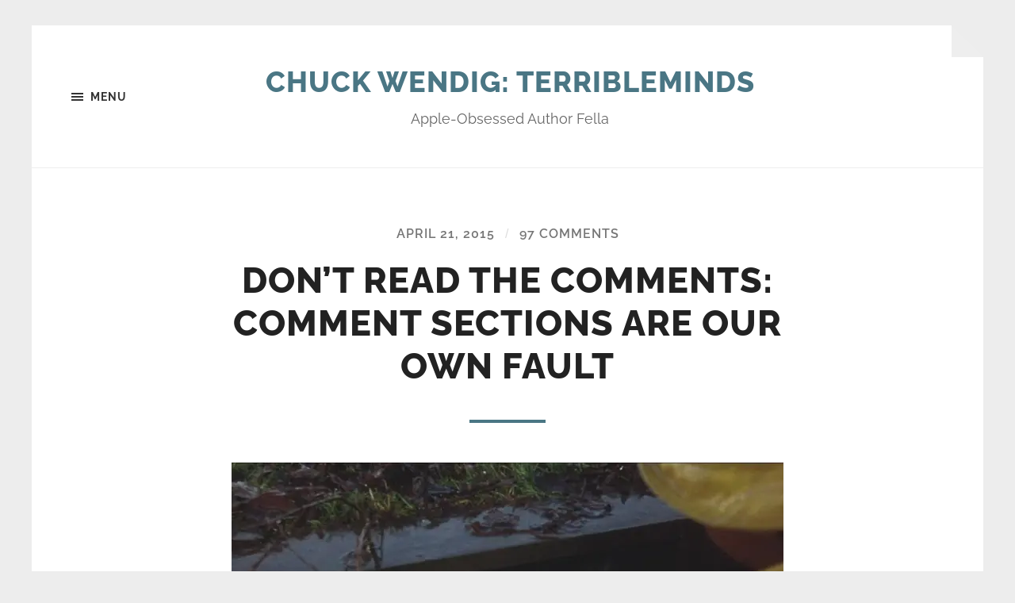

--- FILE ---
content_type: text/html; charset=UTF-8
request_url: http://terribleminds.com/ramble/2015/04/21/dont-read-the-comments-comment-sections-are-our-own-fault/
body_size: 21208
content:
<!DOCTYPE html>

<html class="no-js" lang="en-US">

	<head profile="http://gmpg.org/xfn/11">
		
		<meta http-equiv="Content-type" content="text/html;charset=UTF-8">
		<meta name="viewport" content="width=device-width, initial-scale=1.0" />
																				 
		<title>Don&#8217;t Read The Comments: Comment Sections Are Our Own Fault &#8211; Chuck Wendig: Terribleminds</title>
<meta name='robots' content='max-image-preview:large' />
	<style>img:is([sizes="auto" i], [sizes^="auto," i]) { contain-intrinsic-size: 3000px 1500px }</style>
	<script>document.documentElement.className = document.documentElement.className.replace("no-js","js");</script>
<link rel='dns-prefetch' href='//secure.gravatar.com' />
<link rel='dns-prefetch' href='//stats.wp.com' />
<link rel='dns-prefetch' href='//v0.wordpress.com' />
<link rel='dns-prefetch' href='//jetpack.wordpress.com' />
<link rel='dns-prefetch' href='//s0.wp.com' />
<link rel='dns-prefetch' href='//public-api.wordpress.com' />
<link rel='dns-prefetch' href='//0.gravatar.com' />
<link rel='dns-prefetch' href='//1.gravatar.com' />
<link rel='dns-prefetch' href='//2.gravatar.com' />
<link rel='dns-prefetch' href='//widgets.wp.com' />
<link rel='preconnect' href='//i0.wp.com' />
<link rel="alternate" type="application/rss+xml" title="Chuck Wendig: Terribleminds &raquo; Feed" href="https://terribleminds.com/ramble/feed/" />
<link rel="alternate" type="application/rss+xml" title="Chuck Wendig: Terribleminds &raquo; Comments Feed" href="https://terribleminds.com/ramble/comments/feed/" />
<link rel="alternate" type="application/rss+xml" title="Chuck Wendig: Terribleminds &raquo; Don&#8217;t Read The Comments: Comment Sections Are Our Own Fault Comments Feed" href="https://terribleminds.com/ramble/2015/04/21/dont-read-the-comments-comment-sections-are-our-own-fault/feed/" />
<script type="text/javascript">
/* <![CDATA[ */
window._wpemojiSettings = {"baseUrl":"https:\/\/s.w.org\/images\/core\/emoji\/16.0.1\/72x72\/","ext":".png","svgUrl":"https:\/\/s.w.org\/images\/core\/emoji\/16.0.1\/svg\/","svgExt":".svg","source":{"concatemoji":"http:\/\/terribleminds.com\/ramble\/wp-includes\/js\/wp-emoji-release.min.js?ver=6.8.3"}};
/*! This file is auto-generated */
!function(s,n){var o,i,e;function c(e){try{var t={supportTests:e,timestamp:(new Date).valueOf()};sessionStorage.setItem(o,JSON.stringify(t))}catch(e){}}function p(e,t,n){e.clearRect(0,0,e.canvas.width,e.canvas.height),e.fillText(t,0,0);var t=new Uint32Array(e.getImageData(0,0,e.canvas.width,e.canvas.height).data),a=(e.clearRect(0,0,e.canvas.width,e.canvas.height),e.fillText(n,0,0),new Uint32Array(e.getImageData(0,0,e.canvas.width,e.canvas.height).data));return t.every(function(e,t){return e===a[t]})}function u(e,t){e.clearRect(0,0,e.canvas.width,e.canvas.height),e.fillText(t,0,0);for(var n=e.getImageData(16,16,1,1),a=0;a<n.data.length;a++)if(0!==n.data[a])return!1;return!0}function f(e,t,n,a){switch(t){case"flag":return n(e,"\ud83c\udff3\ufe0f\u200d\u26a7\ufe0f","\ud83c\udff3\ufe0f\u200b\u26a7\ufe0f")?!1:!n(e,"\ud83c\udde8\ud83c\uddf6","\ud83c\udde8\u200b\ud83c\uddf6")&&!n(e,"\ud83c\udff4\udb40\udc67\udb40\udc62\udb40\udc65\udb40\udc6e\udb40\udc67\udb40\udc7f","\ud83c\udff4\u200b\udb40\udc67\u200b\udb40\udc62\u200b\udb40\udc65\u200b\udb40\udc6e\u200b\udb40\udc67\u200b\udb40\udc7f");case"emoji":return!a(e,"\ud83e\udedf")}return!1}function g(e,t,n,a){var r="undefined"!=typeof WorkerGlobalScope&&self instanceof WorkerGlobalScope?new OffscreenCanvas(300,150):s.createElement("canvas"),o=r.getContext("2d",{willReadFrequently:!0}),i=(o.textBaseline="top",o.font="600 32px Arial",{});return e.forEach(function(e){i[e]=t(o,e,n,a)}),i}function t(e){var t=s.createElement("script");t.src=e,t.defer=!0,s.head.appendChild(t)}"undefined"!=typeof Promise&&(o="wpEmojiSettingsSupports",i=["flag","emoji"],n.supports={everything:!0,everythingExceptFlag:!0},e=new Promise(function(e){s.addEventListener("DOMContentLoaded",e,{once:!0})}),new Promise(function(t){var n=function(){try{var e=JSON.parse(sessionStorage.getItem(o));if("object"==typeof e&&"number"==typeof e.timestamp&&(new Date).valueOf()<e.timestamp+604800&&"object"==typeof e.supportTests)return e.supportTests}catch(e){}return null}();if(!n){if("undefined"!=typeof Worker&&"undefined"!=typeof OffscreenCanvas&&"undefined"!=typeof URL&&URL.createObjectURL&&"undefined"!=typeof Blob)try{var e="postMessage("+g.toString()+"("+[JSON.stringify(i),f.toString(),p.toString(),u.toString()].join(",")+"));",a=new Blob([e],{type:"text/javascript"}),r=new Worker(URL.createObjectURL(a),{name:"wpTestEmojiSupports"});return void(r.onmessage=function(e){c(n=e.data),r.terminate(),t(n)})}catch(e){}c(n=g(i,f,p,u))}t(n)}).then(function(e){for(var t in e)n.supports[t]=e[t],n.supports.everything=n.supports.everything&&n.supports[t],"flag"!==t&&(n.supports.everythingExceptFlag=n.supports.everythingExceptFlag&&n.supports[t]);n.supports.everythingExceptFlag=n.supports.everythingExceptFlag&&!n.supports.flag,n.DOMReady=!1,n.readyCallback=function(){n.DOMReady=!0}}).then(function(){return e}).then(function(){var e;n.supports.everything||(n.readyCallback(),(e=n.source||{}).concatemoji?t(e.concatemoji):e.wpemoji&&e.twemoji&&(t(e.twemoji),t(e.wpemoji)))}))}((window,document),window._wpemojiSettings);
/* ]]> */
</script>
<style id='wp-emoji-styles-inline-css' type='text/css'>

	img.wp-smiley, img.emoji {
		display: inline !important;
		border: none !important;
		box-shadow: none !important;
		height: 1em !important;
		width: 1em !important;
		margin: 0 0.07em !important;
		vertical-align: -0.1em !important;
		background: none !important;
		padding: 0 !important;
	}
</style>
<link rel='stylesheet' id='wp-block-library-css' href='http://terribleminds.com/ramble/wp-includes/css/dist/block-library/style.min.css?ver=6.8.3' type='text/css' media='all' />
<style id='classic-theme-styles-inline-css' type='text/css'>
/*! This file is auto-generated */
.wp-block-button__link{color:#fff;background-color:#32373c;border-radius:9999px;box-shadow:none;text-decoration:none;padding:calc(.667em + 2px) calc(1.333em + 2px);font-size:1.125em}.wp-block-file__button{background:#32373c;color:#fff;text-decoration:none}
</style>
<link rel='stylesheet' id='mediaelement-css' href='http://terribleminds.com/ramble/wp-includes/js/mediaelement/mediaelementplayer-legacy.min.css?ver=4.2.17' type='text/css' media='all' />
<link rel='stylesheet' id='wp-mediaelement-css' href='http://terribleminds.com/ramble/wp-includes/js/mediaelement/wp-mediaelement.min.css?ver=6.8.3' type='text/css' media='all' />
<style id='jetpack-sharing-buttons-style-inline-css' type='text/css'>
.jetpack-sharing-buttons__services-list{display:flex;flex-direction:row;flex-wrap:wrap;gap:0;list-style-type:none;margin:5px;padding:0}.jetpack-sharing-buttons__services-list.has-small-icon-size{font-size:12px}.jetpack-sharing-buttons__services-list.has-normal-icon-size{font-size:16px}.jetpack-sharing-buttons__services-list.has-large-icon-size{font-size:24px}.jetpack-sharing-buttons__services-list.has-huge-icon-size{font-size:36px}@media print{.jetpack-sharing-buttons__services-list{display:none!important}}.editor-styles-wrapper .wp-block-jetpack-sharing-buttons{gap:0;padding-inline-start:0}ul.jetpack-sharing-buttons__services-list.has-background{padding:1.25em 2.375em}
</style>
<style id='global-styles-inline-css' type='text/css'>
:root{--wp--preset--aspect-ratio--square: 1;--wp--preset--aspect-ratio--4-3: 4/3;--wp--preset--aspect-ratio--3-4: 3/4;--wp--preset--aspect-ratio--3-2: 3/2;--wp--preset--aspect-ratio--2-3: 2/3;--wp--preset--aspect-ratio--16-9: 16/9;--wp--preset--aspect-ratio--9-16: 9/16;--wp--preset--color--black: #333;--wp--preset--color--cyan-bluish-gray: #abb8c3;--wp--preset--color--white: #fff;--wp--preset--color--pale-pink: #f78da7;--wp--preset--color--vivid-red: #cf2e2e;--wp--preset--color--luminous-vivid-orange: #ff6900;--wp--preset--color--luminous-vivid-amber: #fcb900;--wp--preset--color--light-green-cyan: #7bdcb5;--wp--preset--color--vivid-green-cyan: #00d084;--wp--preset--color--pale-cyan-blue: #8ed1fc;--wp--preset--color--vivid-cyan-blue: #0693e3;--wp--preset--color--vivid-purple: #9b51e0;--wp--preset--color--accent: #4a7684;--wp--preset--color--dark-gray: #555;--wp--preset--color--medium-gray: #777;--wp--preset--color--light-gray: #767676;--wp--preset--gradient--vivid-cyan-blue-to-vivid-purple: linear-gradient(135deg,rgba(6,147,227,1) 0%,rgb(155,81,224) 100%);--wp--preset--gradient--light-green-cyan-to-vivid-green-cyan: linear-gradient(135deg,rgb(122,220,180) 0%,rgb(0,208,130) 100%);--wp--preset--gradient--luminous-vivid-amber-to-luminous-vivid-orange: linear-gradient(135deg,rgba(252,185,0,1) 0%,rgba(255,105,0,1) 100%);--wp--preset--gradient--luminous-vivid-orange-to-vivid-red: linear-gradient(135deg,rgba(255,105,0,1) 0%,rgb(207,46,46) 100%);--wp--preset--gradient--very-light-gray-to-cyan-bluish-gray: linear-gradient(135deg,rgb(238,238,238) 0%,rgb(169,184,195) 100%);--wp--preset--gradient--cool-to-warm-spectrum: linear-gradient(135deg,rgb(74,234,220) 0%,rgb(151,120,209) 20%,rgb(207,42,186) 40%,rgb(238,44,130) 60%,rgb(251,105,98) 80%,rgb(254,248,76) 100%);--wp--preset--gradient--blush-light-purple: linear-gradient(135deg,rgb(255,206,236) 0%,rgb(152,150,240) 100%);--wp--preset--gradient--blush-bordeaux: linear-gradient(135deg,rgb(254,205,165) 0%,rgb(254,45,45) 50%,rgb(107,0,62) 100%);--wp--preset--gradient--luminous-dusk: linear-gradient(135deg,rgb(255,203,112) 0%,rgb(199,81,192) 50%,rgb(65,88,208) 100%);--wp--preset--gradient--pale-ocean: linear-gradient(135deg,rgb(255,245,203) 0%,rgb(182,227,212) 50%,rgb(51,167,181) 100%);--wp--preset--gradient--electric-grass: linear-gradient(135deg,rgb(202,248,128) 0%,rgb(113,206,126) 100%);--wp--preset--gradient--midnight: linear-gradient(135deg,rgb(2,3,129) 0%,rgb(40,116,252) 100%);--wp--preset--font-size--small: 18px;--wp--preset--font-size--medium: 20px;--wp--preset--font-size--large: 26px;--wp--preset--font-size--x-large: 42px;--wp--preset--font-size--normal: 21px;--wp--preset--font-size--larger: 32px;--wp--preset--spacing--20: 0.44rem;--wp--preset--spacing--30: 0.67rem;--wp--preset--spacing--40: 1rem;--wp--preset--spacing--50: 1.5rem;--wp--preset--spacing--60: 2.25rem;--wp--preset--spacing--70: 3.38rem;--wp--preset--spacing--80: 5.06rem;--wp--preset--shadow--natural: 6px 6px 9px rgba(0, 0, 0, 0.2);--wp--preset--shadow--deep: 12px 12px 50px rgba(0, 0, 0, 0.4);--wp--preset--shadow--sharp: 6px 6px 0px rgba(0, 0, 0, 0.2);--wp--preset--shadow--outlined: 6px 6px 0px -3px rgba(255, 255, 255, 1), 6px 6px rgba(0, 0, 0, 1);--wp--preset--shadow--crisp: 6px 6px 0px rgba(0, 0, 0, 1);}:where(.is-layout-flex){gap: 0.5em;}:where(.is-layout-grid){gap: 0.5em;}body .is-layout-flex{display: flex;}.is-layout-flex{flex-wrap: wrap;align-items: center;}.is-layout-flex > :is(*, div){margin: 0;}body .is-layout-grid{display: grid;}.is-layout-grid > :is(*, div){margin: 0;}:where(.wp-block-columns.is-layout-flex){gap: 2em;}:where(.wp-block-columns.is-layout-grid){gap: 2em;}:where(.wp-block-post-template.is-layout-flex){gap: 1.25em;}:where(.wp-block-post-template.is-layout-grid){gap: 1.25em;}.has-black-color{color: var(--wp--preset--color--black) !important;}.has-cyan-bluish-gray-color{color: var(--wp--preset--color--cyan-bluish-gray) !important;}.has-white-color{color: var(--wp--preset--color--white) !important;}.has-pale-pink-color{color: var(--wp--preset--color--pale-pink) !important;}.has-vivid-red-color{color: var(--wp--preset--color--vivid-red) !important;}.has-luminous-vivid-orange-color{color: var(--wp--preset--color--luminous-vivid-orange) !important;}.has-luminous-vivid-amber-color{color: var(--wp--preset--color--luminous-vivid-amber) !important;}.has-light-green-cyan-color{color: var(--wp--preset--color--light-green-cyan) !important;}.has-vivid-green-cyan-color{color: var(--wp--preset--color--vivid-green-cyan) !important;}.has-pale-cyan-blue-color{color: var(--wp--preset--color--pale-cyan-blue) !important;}.has-vivid-cyan-blue-color{color: var(--wp--preset--color--vivid-cyan-blue) !important;}.has-vivid-purple-color{color: var(--wp--preset--color--vivid-purple) !important;}.has-black-background-color{background-color: var(--wp--preset--color--black) !important;}.has-cyan-bluish-gray-background-color{background-color: var(--wp--preset--color--cyan-bluish-gray) !important;}.has-white-background-color{background-color: var(--wp--preset--color--white) !important;}.has-pale-pink-background-color{background-color: var(--wp--preset--color--pale-pink) !important;}.has-vivid-red-background-color{background-color: var(--wp--preset--color--vivid-red) !important;}.has-luminous-vivid-orange-background-color{background-color: var(--wp--preset--color--luminous-vivid-orange) !important;}.has-luminous-vivid-amber-background-color{background-color: var(--wp--preset--color--luminous-vivid-amber) !important;}.has-light-green-cyan-background-color{background-color: var(--wp--preset--color--light-green-cyan) !important;}.has-vivid-green-cyan-background-color{background-color: var(--wp--preset--color--vivid-green-cyan) !important;}.has-pale-cyan-blue-background-color{background-color: var(--wp--preset--color--pale-cyan-blue) !important;}.has-vivid-cyan-blue-background-color{background-color: var(--wp--preset--color--vivid-cyan-blue) !important;}.has-vivid-purple-background-color{background-color: var(--wp--preset--color--vivid-purple) !important;}.has-black-border-color{border-color: var(--wp--preset--color--black) !important;}.has-cyan-bluish-gray-border-color{border-color: var(--wp--preset--color--cyan-bluish-gray) !important;}.has-white-border-color{border-color: var(--wp--preset--color--white) !important;}.has-pale-pink-border-color{border-color: var(--wp--preset--color--pale-pink) !important;}.has-vivid-red-border-color{border-color: var(--wp--preset--color--vivid-red) !important;}.has-luminous-vivid-orange-border-color{border-color: var(--wp--preset--color--luminous-vivid-orange) !important;}.has-luminous-vivid-amber-border-color{border-color: var(--wp--preset--color--luminous-vivid-amber) !important;}.has-light-green-cyan-border-color{border-color: var(--wp--preset--color--light-green-cyan) !important;}.has-vivid-green-cyan-border-color{border-color: var(--wp--preset--color--vivid-green-cyan) !important;}.has-pale-cyan-blue-border-color{border-color: var(--wp--preset--color--pale-cyan-blue) !important;}.has-vivid-cyan-blue-border-color{border-color: var(--wp--preset--color--vivid-cyan-blue) !important;}.has-vivid-purple-border-color{border-color: var(--wp--preset--color--vivid-purple) !important;}.has-vivid-cyan-blue-to-vivid-purple-gradient-background{background: var(--wp--preset--gradient--vivid-cyan-blue-to-vivid-purple) !important;}.has-light-green-cyan-to-vivid-green-cyan-gradient-background{background: var(--wp--preset--gradient--light-green-cyan-to-vivid-green-cyan) !important;}.has-luminous-vivid-amber-to-luminous-vivid-orange-gradient-background{background: var(--wp--preset--gradient--luminous-vivid-amber-to-luminous-vivid-orange) !important;}.has-luminous-vivid-orange-to-vivid-red-gradient-background{background: var(--wp--preset--gradient--luminous-vivid-orange-to-vivid-red) !important;}.has-very-light-gray-to-cyan-bluish-gray-gradient-background{background: var(--wp--preset--gradient--very-light-gray-to-cyan-bluish-gray) !important;}.has-cool-to-warm-spectrum-gradient-background{background: var(--wp--preset--gradient--cool-to-warm-spectrum) !important;}.has-blush-light-purple-gradient-background{background: var(--wp--preset--gradient--blush-light-purple) !important;}.has-blush-bordeaux-gradient-background{background: var(--wp--preset--gradient--blush-bordeaux) !important;}.has-luminous-dusk-gradient-background{background: var(--wp--preset--gradient--luminous-dusk) !important;}.has-pale-ocean-gradient-background{background: var(--wp--preset--gradient--pale-ocean) !important;}.has-electric-grass-gradient-background{background: var(--wp--preset--gradient--electric-grass) !important;}.has-midnight-gradient-background{background: var(--wp--preset--gradient--midnight) !important;}.has-small-font-size{font-size: var(--wp--preset--font-size--small) !important;}.has-medium-font-size{font-size: var(--wp--preset--font-size--medium) !important;}.has-large-font-size{font-size: var(--wp--preset--font-size--large) !important;}.has-x-large-font-size{font-size: var(--wp--preset--font-size--x-large) !important;}
:where(.wp-block-post-template.is-layout-flex){gap: 1.25em;}:where(.wp-block-post-template.is-layout-grid){gap: 1.25em;}
:where(.wp-block-columns.is-layout-flex){gap: 2em;}:where(.wp-block-columns.is-layout-grid){gap: 2em;}
:root :where(.wp-block-pullquote){font-size: 1.5em;line-height: 1.6;}
</style>
<link rel='stylesheet' id='jetpack_likes-css' href='http://terribleminds.com/ramble/wp-content/plugins/jetpack/modules/likes/style.css?ver=15.3.1' type='text/css' media='all' />
<link rel='stylesheet' id='sharedaddy-css' href='http://terribleminds.com/ramble/wp-content/plugins/jetpack/modules/sharedaddy/sharing.css?ver=15.3.1' type='text/css' media='all' />
<link rel='stylesheet' id='social-logos-css' href='http://terribleminds.com/ramble/wp-content/plugins/jetpack/_inc/social-logos/social-logos.min.css?ver=15.3.1' type='text/css' media='all' />
<link rel='stylesheet' id='hoffman_googleFonts-css' href='http://terribleminds.com/ramble/wp-content/themes/hoffman/assets/css/fonts.css?ver=6.8.3' type='text/css' media='all' />
<link rel='stylesheet' id='hoffman_genericons-css' href='http://terribleminds.com/ramble/wp-content/themes/hoffman/assets/css/genericons.min.css?ver=6.8.3' type='text/css' media='all' />
<link rel='stylesheet' id='hoffman_style-css' href='http://terribleminds.com/ramble/wp-content/themes/hoffman/style.css?ver=2.1.2' type='text/css' media='all' />
<style id='hoffman_style-inline-css' type='text/css'>
.wrapper:after { border-top-color:#ededed; }.wrapper:after { border-right-color:#ededed; }a { color:#4a7684; }:root .has-accent-color { color:#4a7684; }:root .has-accent-background-color { background-color:#4a7684; }.nav-toggle.active { color:#4a7684; }.main-menu > li > ul:before { border-bottom-color:#4a7684; }.main-menu ul li { background-color:#4a7684; }.main-menu ul > .page_item_has_children:hover::after, .main-menu ul > .menu-item-has-children:hover::after { border-left-color:#4a7684; } { border-left-color:#4a7684; }.menu-social a:hover { background-color:#4a7684; }.flex-direction-nav a:hover { background-color:#4a7684; }.post-title a:hover { color:#4a7684; }.post-header:after { background-color:#4a7684; }a.more-link:hover { background-color:#4a7684; }button:hover, .button:hover, .faux-button:hover, :root .wp-block-button__link:hover, :root .wp-block-file__button:hover, input[type="button"]:hover, input[type="reset"]:hover, input[type="submit"]:hover { background-color:#4a7684; }.archive-nav a:hover { color:#4a7684; }#infinite-handle span { color:#4a7684; }#infinite-handle span:hover { background-color:#4a7684; }.page-links a:hover { background-color:#4a7684; }.tab-selector a.active { color:#4a7684; }.bypostauthor .by-post-author { background-color:#4a7684; }.comment-actions a:hover { color:#4a7684; }#cancel-comment-reply-link:hover { color:#4a7684; }.comments-nav a:hover { color:#4a7684; }.comment-form input[type="submit"] { color:#4a7684; }.comment-form input[type="submit"]:hover, .comment-form input[type="submit"]:focus { background-color:#4a7684; }.post-meta-item .genericon { color:#4a7684; }.post-meta-item a:hover { color:#4a7684; }.post-nav a:hover h5 { color:#4a7684; }.author-name a:hover { color:#4a7684; }.author-meta-social a:hover { background-color:#4a7684; }.widget_archive li a:hover, .widget_categories li a:hover, .widget_meta li a:hover, .widget_nav_menu li a:hover, .widget_pages li a:hover { color:#4a7684; }.tagcloud a:hover { background-color:#4a7684; }.hoffman-widget-list a:hover .title { color:#4a7684; }.hoffman-widget-list a:hover .genericon { color:#4a7684; }#wp-calendar thead { color:#4a7684; }.credits .menu-social a:hover { background-color:#4a7684; }.credits p a:hover { color:#4a7684; }
</style>
<script type="text/javascript" src="http://terribleminds.com/ramble/wp-includes/js/jquery/jquery.min.js?ver=3.7.1" id="jquery-core-js"></script>
<script type="text/javascript" src="http://terribleminds.com/ramble/wp-includes/js/jquery/jquery-migrate.min.js?ver=3.4.1" id="jquery-migrate-js"></script>
<script type="text/javascript" src="http://terribleminds.com/ramble/wp-content/themes/hoffman/assets/js/flexslider.min.js?ver=2.7.0" id="hoffman_flexslider-js"></script>
<link rel="https://api.w.org/" href="https://terribleminds.com/ramble/wp-json/" /><link rel="alternate" title="JSON" type="application/json" href="https://terribleminds.com/ramble/wp-json/wp/v2/posts/26594" /><link rel="EditURI" type="application/rsd+xml" title="RSD" href="https://terribleminds.com/ramble/xmlrpc.php?rsd" />
<meta name="generator" content="WordPress 6.8.3" />
<link rel="canonical" href="https://terribleminds.com/ramble/2015/04/21/dont-read-the-comments-comment-sections-are-our-own-fault/" />
<link rel='shortlink' href='https://wp.me/pv7MR-6UW' />
<link rel="alternate" title="oEmbed (JSON)" type="application/json+oembed" href="https://terribleminds.com/ramble/wp-json/oembed/1.0/embed?url=https%3A%2F%2Fterribleminds.com%2Framble%2F2015%2F04%2F21%2Fdont-read-the-comments-comment-sections-are-our-own-fault%2F" />
<link rel="alternate" title="oEmbed (XML)" type="text/xml+oembed" href="https://terribleminds.com/ramble/wp-json/oembed/1.0/embed?url=https%3A%2F%2Fterribleminds.com%2Framble%2F2015%2F04%2F21%2Fdont-read-the-comments-comment-sections-are-our-own-fault%2F&#038;format=xml" />
	<style>img#wpstats{display:none}</style>
		<style type="text/css" id="custom-background-css">
body.custom-background { background-color: #ededed; }
</style>
	
<!-- Jetpack Open Graph Tags -->
<meta property="og:type" content="article" />
<meta property="og:title" content="Don&#8217;t Read The Comments: Comment Sections Are Our Own Fault" />
<meta property="og:url" content="https://terribleminds.com/ramble/2015/04/21/dont-read-the-comments-comment-sections-are-our-own-fault/" />
<meta property="og:description" content="It&#8217;s so common a refrain at this point the whole Internet should just get it tattooed on its forehead backward so it can read the message in the mirror every time it brushes its teeth: DON&amp;#8…" />
<meta property="article:published_time" content="2015-04-21T13:43:45+00:00" />
<meta property="article:modified_time" content="2015-04-21T13:43:45+00:00" />
<meta property="og:site_name" content="Chuck Wendig: Terribleminds" />
<meta property="og:image" content="http://www.mememaker.net/static/images/templates/757732.jpg" />
<meta property="og:image:width" content="696" />
<meta property="og:image:height" content="393" />
<meta property="og:image:alt" content="" />
<meta property="og:locale" content="en_US" />
<meta name="twitter:text:title" content="Don&#8217;t Read The Comments: Comment Sections Are Our Own Fault" />
<meta name="twitter:image" content="http://www.mememaker.net/static/images/templates/757732.jpg?w=640" />
<meta name="twitter:card" content="summary_large_image" />

<!-- End Jetpack Open Graph Tags -->
<link rel="icon" href="https://i0.wp.com/terribleminds.com/ramble/wp-content/uploads/2018/07/cropped-favicon.gif?fit=32%2C32&#038;ssl=1" sizes="32x32" />
<link rel="icon" href="https://i0.wp.com/terribleminds.com/ramble/wp-content/uploads/2018/07/cropped-favicon.gif?fit=192%2C192&#038;ssl=1" sizes="192x192" />
<link rel="apple-touch-icon" href="https://i0.wp.com/terribleminds.com/ramble/wp-content/uploads/2018/07/cropped-favicon.gif?fit=180%2C180&#038;ssl=1" />
<meta name="msapplication-TileImage" content="https://i0.wp.com/terribleminds.com/ramble/wp-content/uploads/2018/07/cropped-favicon.gif?fit=270%2C270&#038;ssl=1" />
	
	</head>
	
	<body class="wp-singular post-template-default single single-post postid-26594 single-format-standard custom-background wp-theme-hoffman no-featured-image has-custom-background">

			
		<div class="wrapper" id="wrapper">
	
			<header class="header group">

				<button class="nav-toggle show-desktop">
					<div class="bars">
						<div class="bar"></div>
						<div class="bar"></div>
						<div class="bar"></div>
					</div>
					<p>
						<span class="menu">Menu</span>
						<span class="close">Close</span>
					</p>
				</button>

				<div class="header-titles">

					
						<div class="blog-title">
							<a href="https://terribleminds.com/ramble" rel="home">Chuck Wendig: Terribleminds</a>
						</div>
					
													<p class="blog-description">Apple-Obsessed Author Fella</p>
											
					
				</div><!-- .header-titles -->
				
				<ul class="menu-social">

	
</ul><!-- .menu-social -->								
			</header><!-- .header -->
			
			<div class="navigation bg-dark hidden">
		
				<div class="section-inner">
				
					<ul class="main-menu group">
						
						<li id="menu-item-53157" class="menu-item menu-item-type-taxonomy menu-item-object-category current-post-ancestor current-menu-parent current-post-parent menu-item-53157"><a href="https://terribleminds.com/ramble/category/theramble/">Posts</a></li>
<li id="menu-item-53158" class="menu-item menu-item-type-post_type menu-item-object-page menu-item-53158"><a href="https://terribleminds.com/ramble/merch-2/">Merch!</a></li>
<li id="menu-item-17553" class="menu-item menu-item-type-post_type menu-item-object-page menu-item-17553"><a href="https://terribleminds.com/ramble/appearances/">Where’s Wendig?</a></li>
<li id="menu-item-32480" class="menu-item menu-item-type-post_type menu-item-object-page menu-item-home menu-item-32480"><a href="https://terribleminds.com/ramble/wait-who-the-hell-is-chuck/">Wait, Who The Hell Is This Guy?</a></li>
<li id="menu-item-26612" class="menu-item menu-item-type-post_type menu-item-object-page menu-item-26612"><a href="https://terribleminds.com/ramble/comments-policy/">Comments Policy</a></li>
<li id="menu-item-32484" class="menu-item menu-item-type-post_type menu-item-object-page menu-item-32484"><a href="https://terribleminds.com/ramble/contact/">Contact</a></li>
<li id="menu-item-53156" class="menu-item menu-item-type-post_type menu-item-object-page menu-item-53156"><a href="https://terribleminds.com/ramble/subscribe/">Subscribe</a></li>
							
					 </ul>
					 
					 <ul class="mobile-menu hidden">
						
						<li class="menu-item menu-item-type-taxonomy menu-item-object-category current-post-ancestor current-menu-parent current-post-parent menu-item-53157"><a href="https://terribleminds.com/ramble/category/theramble/">Posts</a></li>
<li class="menu-item menu-item-type-post_type menu-item-object-page menu-item-53158"><a href="https://terribleminds.com/ramble/merch-2/">Merch!</a></li>
<li class="menu-item menu-item-type-post_type menu-item-object-page menu-item-17553"><a href="https://terribleminds.com/ramble/appearances/">Where’s Wendig?</a></li>
<li class="menu-item menu-item-type-post_type menu-item-object-page menu-item-home menu-item-32480"><a href="https://terribleminds.com/ramble/wait-who-the-hell-is-chuck/">Wait, Who The Hell Is This Guy?</a></li>
<li class="menu-item menu-item-type-post_type menu-item-object-page menu-item-26612"><a href="https://terribleminds.com/ramble/comments-policy/">Comments Policy</a></li>
<li class="menu-item menu-item-type-post_type menu-item-object-page menu-item-32484"><a href="https://terribleminds.com/ramble/contact/">Contact</a></li>
<li class="menu-item menu-item-type-post_type menu-item-object-page menu-item-53156"><a href="https://terribleminds.com/ramble/subscribe/">Subscribe</a></li>
						
					</ul>
						
				</div><!-- .section-inner -->
					
			</div><!-- .navigation -->
<div class="content">

	
			<article id="post-26594" class="post single post-26594 type-post status-publish format-standard hentry category-theramble no-featured-image">

				
				<div class="post-inner section-inner thin">

					<div class="post-header">

						
							<p class="post-meta top">

								<a href="https://terribleminds.com/ramble/2015/04/21/dont-read-the-comments-comment-sections-are-our-own-fault/">April 21, 2015</a>

								<span class="sep">/</span> <a href="https://terribleminds.com/ramble/2015/04/21/dont-read-the-comments-comment-sections-are-our-own-fault/#comments">97 Comments</a>
							</p>

						
						<h1 class="post-title entry-title">Don&#8217;t Read The Comments: Comment Sections Are Our Own Fault</h1>
					</div><!-- .post-header -->

					<div class="post-content entry-content">

						<p><a href="https://i0.wp.com/www.mememaker.net/static/images/templates/757732.jpg"><img data-recalc-dims="1" fetchpriority="high" decoding="async" class="aligncenter" src="https://i0.wp.com/www.mememaker.net/static/images/templates/757732.jpg?resize=696%2C393" alt="" width="696" height="393" /></a></p>
<p>It&#8217;s so common a refrain at this point the whole Internet should just get it tattooed on its forehead backward so it can read the message in the mirror every time it brushes its teeth:</p>
<p>DON&#8217;T READ THE COMMENTS.</p>
<p>&#8220;Hey, here&#8217;s a great article about female empowerment BUT DON&#8217;T READ THE COMMENTS.&#8221;</p>
<p>&#8220;Read this news story about the Middle East peace process BUT DON&#8217;T READ THE COMMENTS.&#8221;</p>
<p>&#8220;I found this really great blog post on raising children / using blenders / making cat videos / choosing the right soup crackers BUT FOR THE LOVE OF ALL THE GODS IN ALL THE HEAVENS DON&#8217;T READ THE COMMENTS OH GOD DON&#8217;T DO IT DO NOT GAZE INTO WHAT IS EFFECTIVELY NOT SAURON&#8217;S EYE BUT RATHER, SAURON&#8217;S WINKING, LAVA-DISGORGING BUTTHOLE.&#8221;</p>
<p>It has become the way of the Internet. We have come to understand that the comments section is not unlike the Internet&#8217;s own septic system: it sits below every post and video and article, collecting all the trash and shit and evil clowns that have been cast down from above. It&#8217;s positively dystopian. Up above are the elites, zipping about on their <em>information superhighway</em>, while below, the underpass has some kind of violent hobo fight club playing out again and again.</p>
<p>Internet comment sections are routinely rife with abuse. People go there not to have salient discussions, but to have those salient discussions highjacked by psychopathic bandits. Or they go there to be the bandits themselves: derailers, abusers, sexist shit-hats, racist fuckwits. That&#8217;s not to say comments sections are without positive discussion. That&#8217;s hardly ever the reality. Truth is, you can go to most comments sections and find enlightening, illuminating commentary. You just have to wade through a toxic slurry to get to it. That slurry represents the <em>worst</em> the Internet has to offer, and there you are, crawling through it on your belly like someone trying to find his watch in a gymnasium full of medical waste.</p>
<p>And it&#8217;s our own fault.</p>
<p>It&#8217;s our own damn fault.</p>
<p>We have failed to tend the field and now that shit&#8217;s all thick with weeds.</p>
<p>We own this problem. Collectively.</p>
<p>But we can also fix this problem, collectively.</p>
<p>If you own any online entity that offers up a comments section, you need to do one of two things:</p>
<p>a) Moderate the holy hell out of that comments section.</p>
<p>&#8230;or, if you cannot manage that task:</p>
<p>b) Shut <em>down</em> the comments section.</p>
<p>If you own a site where abuse is first allowed and then tolerated once its in the door &#8212; that&#8217;s not all the fault of the commenters. That&#8217;s on you. You&#8217;ve created the horrible space and let the monsters frolic there while you turn away. This is <em>especially</em> true with big sites that gets tons of comment traffic. (And here, quite likely, the insidious reality is that turbulent comments sections help those sites &#8212; because some people click more just to watch the endlessly replaying car crash going on in that &#8220;discussion,&#8221; and clicks mean revenue.) It&#8217;s not just about programmatic filters, but also about <em>actual humans</em> looking at comments and making editorial decisions about what can go there. Humans will moderate other humans. It has been our way before and must be again.</p>
<p>And here you might say, &#8220;Buh-buh-wuh!&#8221; And you&#8217;ll stammer out something about democracy and freedom of speech and censorship. But I&#8217;d ask you shift your POV a little bit. Look at a comments section like it&#8217;s the letter section of a newspaper. (For those who don&#8217;t know what that is, once upon a time <a href="https://www.youtube.com/watch?v=LdF_Vo4B6Ms" target="_blank"><span style="text-decoration: underline;"><strong>young intrepid children rode their bikes</strong></span></a> down the neighborhood streets of America, flinging these rolled-up wads of murdered tree, and on the murdered trees someone had printed old, vetted, edited news stories.) The letter section was not a free-for-all. They did not print the rantings of every froth-mouthed cuckootrousers who wanted to air his conspiratorial, hate-fueled grievances with the world. They <em>moderated </em>those letter sections.</p>
<p>Consider, too, shifting your POV and trying to remember that the comments section is a public section. And, as such, it should abide by the relative rules of public discourse. Not entirely, of course, and I recognize this metaphor has its limits, but just the same, you can&#8217;t go into Target and take a dump on the barcode scanner. You can&#8217;t wander around in public space just yelling hateful shit. (Well, okay, you <em>can</em> in some areas, but it&#8217;s not actually encouraged and can have consequences.) Every square inch of floor is not a soapbox. Every gulp of oxygen is not fuel for someone&#8217;s belligerence. Every open space is not a concert hall for hatefuckers.</p>
<p>You do not own all the comments sections in all the world.</p>
<p>If you host a blog or any other site, then you own one: your own.</p>
<p>Moderate your comments section, folks.</p>
<p>And have a comments policy in place &#8212; <a href="http://terribleminds.com/ramble/comments-policy/" target="_blank"><span style="text-decoration: underline;"><strong>I just clarified mine, for the record</strong></span></a>. And have a way to report abuse, too. (You can always report abuse here to me at terribleminds at gmail dot com.)</p>
<p>This isn&#8217;t a perfect solution. Any moderation runs the risk of shutting out voices that have dissenting opinions. It potentially creates an echo chamber if taken too far. (Though even here I&#8217;d argue that a safe space echo chamber is preferable to a free-for all prison knife-fight &#8212; it&#8217;s nice to have voices be heard, but the questions you gotta ask are: heard by whom, and to what effect?) If we are to hope that comments sections can actually be a place for discussion or even argument and not, say, the equivalent of an orgy of Cookie Monsters on a permanent meth binge, then we need to start doing <em>something</em>. Tolerating dissenting opinions does not mean tolerating abuse. It does not mean violating safe spaces online. It does not mean letting the Internet look like <a href="http://theactionelite.com/site/wp-content/uploads/2014/12/sdcc-14-mad-max-fury-road-posters-unveiled_z372.1920.jpg" target="_blank"><span style="text-decoration: underline;"><strong>something out of Mad Max</strong></span></a>. This is on us to fix. Some sites do it. Some do it well, others do it poorly, but doing it at all is better than looking the other way. It&#8217;s not about creating some singular standard &#8212; but those of us with gardens are responsible for tending them to whatever extent we can.</p>
<div class="sharedaddy sd-sharing-enabled"><div class="robots-nocontent sd-block sd-social sd-social-official sd-sharing"><h3 class="sd-title">Share this:</h3><div class="sd-content"><ul><li class="share-twitter"><a href="https://twitter.com/share" class="twitter-share-button" data-url="https://terribleminds.com/ramble/2015/04/21/dont-read-the-comments-comment-sections-are-our-own-fault/" data-text="Don&#039;t Read The Comments: Comment Sections Are Our Own Fault"  >Tweet</a></li><li class="share-facebook"><div class="fb-share-button" data-href="https://terribleminds.com/ramble/2015/04/21/dont-read-the-comments-comment-sections-are-our-own-fault/" data-layout="button_count"></div></li><li class="share-tumblr"><a class="tumblr-share-button" target="_blank" href="https://www.tumblr.com/share" data-title="Don't Read The Comments: Comment Sections Are Our Own Fault" data-content="https://terribleminds.com/ramble/2015/04/21/dont-read-the-comments-comment-sections-are-our-own-fault/" title="Share on Tumblr">Share on Tumblr</a></li><li class="share-reddit"><a rel="nofollow noopener noreferrer"
				data-shared="sharing-reddit-26594"
				class="share-reddit sd-button"
				href="https://terribleminds.com/ramble/2015/04/21/dont-read-the-comments-comment-sections-are-our-own-fault/?share=reddit"
				target="_blank"
				aria-labelledby="sharing-reddit-26594"
				>
				<span id="sharing-reddit-26594" hidden>Click to share on Reddit (Opens in new window)</span>
				<span>Reddit</span>
			</a></li><li class="share-pinterest"><div class="pinterest_button"><a href="https://www.pinterest.com/pin/create/button/?url=https%3A%2F%2Fterribleminds.com%2Framble%2F2015%2F04%2F21%2Fdont-read-the-comments-comment-sections-are-our-own-fault%2F&#038;media=http%3A%2F%2Fwww.mememaker.net%2Fstatic%2Fimages%2Ftemplates%2F757732.jpg&#038;description=Don%27t%20Read%20The%20Comments%3A%20Comment%20Sections%20Are%20Our%20Own%20Fault" data-pin-do="buttonPin" data-pin-config="beside"><img data-recalc-dims="1" src="https://i0.wp.com/assets.pinterest.com/images/pidgets/pinit_fg_en_rect_gray_20.png?w=700" /></a></div></li><li class="share-end"></li></ul></div></div></div><div class='sharedaddy sd-block sd-like jetpack-likes-widget-wrapper jetpack-likes-widget-unloaded' id='like-post-wrapper-7418105-26594-6976c326459ba' data-src='https://widgets.wp.com/likes/?ver=15.3.1#blog_id=7418105&amp;post_id=26594&amp;origin=terribleminds.com&amp;obj_id=7418105-26594-6976c326459ba' data-name='like-post-frame-7418105-26594-6976c326459ba' data-title='Like or Reblog'><h3 class="sd-title">Like this:</h3><div class='likes-widget-placeholder post-likes-widget-placeholder' style='height: 55px;'><span class='button'><span>Like</span></span> <span class="loading">Loading...</span></div><span class='sd-text-color'></span><a class='sd-link-color'></a></div>
					</div><!-- .post-content -->

				</div><!-- .post-inner -->

			</article><!-- .post -->

			
				<div class="tab-selector">

					<div class="section-inner thin">

						<ul class="group">

															<li>
									<a class="tab-comments active" href="#" data-target=".tab-comments">
										<div class="genericon genericon-comment"></div>
										<span>Comments</span>
									</a>
								</li>
							
							<li>
								<a class="tab-post-meta" href="#" data-target=".tab-post-meta">
									<div class="genericon genericon-summary"></div>
									<span>Post info</span>
								</a>
							</li>
							<li>
								<a class="tab-author-meta" href="#" data-target=".tab-author-meta">
									<div class="genericon genericon-user"></div>
									<span>Author info</span>
								</a>
							</li>

						</ul>

					</div><!-- .section-inner -->

				</div><!-- .tab-selector -->

				<div class="section-inner thin post-meta-tabs">

					
						<div class="tab-comments active tab">
							
	<a name="comments"></a>

	<div class="comments">
				
		<div class="comments-title-container">
		
			<h2 class="comments-title">
				7 Comments			</h2>
			
							<h4 class="comments-subtitle"><a href="#respond">Add yours &rarr;</a></h4>
					
		</div><!-- .comments-title-container -->

		<ol class="commentlist">
					<li class="comment even thread-even depth-1" id="li-comment-578271">
		
			<div id="comment-578271" class="comment">
			
				<img alt='' src='https://secure.gravatar.com/avatar/0e766e6798f2d8ae1c6ea216d4dad49c5d88fefac7f34ff02347a8d5301a5e24?s=150&#038;d=retro&#038;r=r' srcset='https://secure.gravatar.com/avatar/0e766e6798f2d8ae1c6ea216d4dad49c5d88fefac7f34ff02347a8d5301a5e24?s=300&#038;d=retro&#038;r=r 2x' class='avatar avatar-150 photo' height='150' width='150' decoding='async'/>				
				<div class="comment-inner">
				
					<div class="comment-header">
												
						<h4><a href="http://smellsgoodfeelsgood.com" class="url" rel="ugc external nofollow">sara</a><span> says:</span></h4>
					
					</div>
		
					<div class="comment-content post-content">
					
											
						<p>Thanks Chuck, absolutely true. I moderate every comment on my blog and my fb posts and like you said, I treat those online places like my house. You had better believe that you will have your good manners on when you step inside. And seriously, there is a grown up skill called disagreeing without being an asshole.</p>
						
					</div><!-- .comment-content -->
					
					<div class="comment-actions group">
					
						<div class="fleft">
						
							<p class="comment-date"><a class="comment-date-link" href="https://terribleminds.com/ramble/2015/04/21/dont-read-the-comments-comment-sections-are-our-own-fault/comment-page-2/#comment-578271">April 25, 2015<span> &mdash; 5:29 PM</span></a></p>
						
						</div>
					
						<div class="fright">
					
							<p class="comment-reply"><a rel="nofollow" class="comment-reply-link" href="https://terribleminds.com/ramble/2015/04/21/dont-read-the-comments-comment-sections-are-our-own-fault/comment-page-2/?replytocom=578271#respond" data-commentid="578271" data-postid="26594" data-belowelement="comment-578271" data-respondelement="respond" data-replyto="Reply to sara" aria-label="Reply to sara">Reply</a></p>						
						</div><!-- .fright -->
										
					</div><!-- .comment-actions -->
				
				</div><!-- .comment-inner -->
				
			</div><!-- .comment-## -->
					
		</li><!-- #comment-## -->
		<li class="comment odd alt thread-odd thread-alt depth-1" id="li-comment-581571">
		
			<div id="comment-581571" class="comment">
			
				<img alt='' src='https://secure.gravatar.com/avatar/8924bf3c282589ad1e8d7b87365abad7dc0a9cab5eda9c6f8f0a56764b86b1cf?s=150&#038;d=retro&#038;r=r' srcset='https://secure.gravatar.com/avatar/8924bf3c282589ad1e8d7b87365abad7dc0a9cab5eda9c6f8f0a56764b86b1cf?s=300&#038;d=retro&#038;r=r 2x' class='avatar avatar-150 photo' height='150' width='150' decoding='async'/>				
				<div class="comment-inner">
				
					<div class="comment-header">
												
						<h4><a href="http://fatheffalump.wordpress.com" class="url" rel="ugc external nofollow">sleepydumpling</a><span> says:</span></h4>
					
					</div>
		
					<div class="comment-content post-content">
					
											
						<p>&#8220;They did not print the rantings of every froth-mouthed cuckootrousers who wanted to air his conspiratorial, hate-fueled grievances with the world.&#8221;</p>
<p>I must say, this is my current favourite sentence.</p>
						
					</div><!-- .comment-content -->
					
					<div class="comment-actions group">
					
						<div class="fleft">
						
							<p class="comment-date"><a class="comment-date-link" href="https://terribleminds.com/ramble/2015/04/21/dont-read-the-comments-comment-sections-are-our-own-fault/comment-page-2/#comment-581571">May 9, 2015<span> &mdash; 12:39 AM</span></a></p>
						
						</div>
					
						<div class="fright">
					
							<p class="comment-reply"><a rel="nofollow" class="comment-reply-link" href="https://terribleminds.com/ramble/2015/04/21/dont-read-the-comments-comment-sections-are-our-own-fault/comment-page-2/?replytocom=581571#respond" data-commentid="581571" data-postid="26594" data-belowelement="comment-581571" data-respondelement="respond" data-replyto="Reply to sleepydumpling" aria-label="Reply to sleepydumpling">Reply</a></p>						
						</div><!-- .fright -->
										
					</div><!-- .comment-actions -->
				
				</div><!-- .comment-inner -->
				
			</div><!-- .comment-## -->
					
		</li><!-- #comment-## -->
		<li class="comment even thread-even depth-1" id="li-comment-618264">
		
			<div id="comment-618264" class="comment">
			
				<img alt='' src='https://i0.wp.com/pbs.twimg.com/profile_images/649261328129880064/38zlULtC_normal.jpg?resize=150%2C150' srcset='https://secure.gravatar.com/avatar/17c57f7cba6dd02236a0d3a2d6f15d44787cf71b259e21474a30e452ac81839f?s=300&#038;d=retro&#038;r=r 2x' class='avatar avatar-150 photo' height='150' width='150' loading='lazy' decoding='async'/>				
				<div class="comment-inner">
				
					<div class="comment-header">
												
						<h4><a href="http://twitter.com/TDA_Rook" class="url" rel="ugc external nofollow">TheDailyAssassin.Com (@TDA_Rook)</a><span> says:</span></h4>
					
					</div>
		
					<div class="comment-content post-content">
					
											
						<p>Too many entities out there don&#8217;t want to invest the time (and thus money) in keeping their comments sections weeded. Not because it&#8217;s impossible, but because it&#8217;s less profit margin for them.  Of course if they didn&#8217;t have a toxic comments section, it might generate more traffic and commenting.  Hard to say.  I do like that you and several others have taken a hardline on keeping the &#8220;dinkage&#8221; factor low (not Dinklage, that guy is nice), while allowing for dissenting opinions if presented in an articulate and non abusive way.</p>
						
					</div><!-- .comment-content -->
					
					<div class="comment-actions group">
					
						<div class="fleft">
						
							<p class="comment-date"><a class="comment-date-link" href="https://terribleminds.com/ramble/2015/04/21/dont-read-the-comments-comment-sections-are-our-own-fault/comment-page-2/#comment-618264">October 7, 2015<span> &mdash; 2:57 PM</span></a></p>
						
						</div>
					
						<div class="fright">
					
							<p class="comment-reply"><a rel="nofollow" class="comment-reply-link" href="https://terribleminds.com/ramble/2015/04/21/dont-read-the-comments-comment-sections-are-our-own-fault/comment-page-2/?replytocom=618264#respond" data-commentid="618264" data-postid="26594" data-belowelement="comment-618264" data-respondelement="respond" data-replyto="Reply to TheDailyAssassin.Com (@TDA_Rook)" aria-label="Reply to TheDailyAssassin.Com (@TDA_Rook)">Reply</a></p>						
						</div><!-- .fright -->
										
					</div><!-- .comment-actions -->
				
				</div><!-- .comment-inner -->
				
			</div><!-- .comment-## -->
					
		</li><!-- #comment-## -->
		<li class="comment odd alt thread-odd thread-alt depth-1" id="li-comment-618269">
		
			<div id="comment-618269" class="comment">
			
				<img alt='' src='https://secure.gravatar.com/avatar/8e4d74a4b7d9fad34318a94d1040a69efe9907b0e0cc9120c527e4361b674419?s=150&#038;d=retro&#038;r=r' srcset='https://secure.gravatar.com/avatar/8e4d74a4b7d9fad34318a94d1040a69efe9907b0e0cc9120c527e4361b674419?s=300&#038;d=retro&#038;r=r 2x' class='avatar avatar-150 photo' height='150' width='150' loading='lazy' decoding='async'/>				
				<div class="comment-inner">
				
					<div class="comment-header">
												
						<h4><a href="http://texrat.net" class="url" rel="ugc external nofollow">Randall "texrat" Arnold</a><span> says:</span></h4>
					
					</div>
		
					<div class="comment-content post-content">
					
											
						<p>Moderation is it.  You get the comments culture you create.</p>
						
					</div><!-- .comment-content -->
					
					<div class="comment-actions group">
					
						<div class="fleft">
						
							<p class="comment-date"><a class="comment-date-link" href="https://terribleminds.com/ramble/2015/04/21/dont-read-the-comments-comment-sections-are-our-own-fault/comment-page-2/#comment-618269">October 7, 2015<span> &mdash; 3:24 PM</span></a></p>
						
						</div>
					
						<div class="fright">
					
							<p class="comment-reply"><a rel="nofollow" class="comment-reply-link" href="https://terribleminds.com/ramble/2015/04/21/dont-read-the-comments-comment-sections-are-our-own-fault/comment-page-2/?replytocom=618269#respond" data-commentid="618269" data-postid="26594" data-belowelement="comment-618269" data-respondelement="respond" data-replyto="Reply to Randall &quot;texrat&quot; Arnold" aria-label="Reply to Randall &quot;texrat&quot; Arnold">Reply</a></p>						
						</div><!-- .fright -->
										
					</div><!-- .comment-actions -->
				
				</div><!-- .comment-inner -->
				
			</div><!-- .comment-## -->
					
		</li><!-- #comment-## -->
		<li class="comment even thread-even depth-1" id="li-comment-618346">
		
			<div id="comment-618346" class="comment">
			
				<img alt='' src='https://i0.wp.com/pbs.twimg.com/profile_images/649261328129880064/38zlULtC_normal.jpg?resize=150%2C150' srcset='https://secure.gravatar.com/avatar/17c57f7cba6dd02236a0d3a2d6f15d44787cf71b259e21474a30e452ac81839f?s=300&#038;d=retro&#038;r=r 2x' class='avatar avatar-150 photo' height='150' width='150' loading='lazy' decoding='async'/>				
				<div class="comment-inner">
				
					<div class="comment-header">
												
						<h4><a href="http://twitter.com/TDA_Rook" class="url" rel="ugc external nofollow">TheDailyAssassin.Com (@TDA_Rook)</a><span> says:</span></h4>
					
					</div>
		
					<div class="comment-content post-content">
					
											
						<p>Wired has an article today about all of the websites that have dropped comments (including timeline).  <a href="http://www.wired.com/2015/10/brief-history-of-the-demise-of-the-comments-timeline/" rel="nofollow ugc">http://www.wired.com/2015/10/brief-history-of-the-demise-of-the-comments-timeline/</a>  </p>
<p>To me, throwing in the towel is letting the poop throwing monkeys win.  There is always an alternative, but I think they don&#8217;t want to pony up the costs.</p>
						
					</div><!-- .comment-content -->
					
					<div class="comment-actions group">
					
						<div class="fleft">
						
							<p class="comment-date"><a class="comment-date-link" href="https://terribleminds.com/ramble/2015/04/21/dont-read-the-comments-comment-sections-are-our-own-fault/comment-page-2/#comment-618346">October 8, 2015<span> &mdash; 8:39 AM</span></a></p>
						
						</div>
					
						<div class="fright">
					
							<p class="comment-reply"><a rel="nofollow" class="comment-reply-link" href="https://terribleminds.com/ramble/2015/04/21/dont-read-the-comments-comment-sections-are-our-own-fault/comment-page-2/?replytocom=618346#respond" data-commentid="618346" data-postid="26594" data-belowelement="comment-618346" data-respondelement="respond" data-replyto="Reply to TheDailyAssassin.Com (@TDA_Rook)" aria-label="Reply to TheDailyAssassin.Com (@TDA_Rook)">Reply</a></p>						
						</div><!-- .fright -->
										
					</div><!-- .comment-actions -->
				
				</div><!-- .comment-inner -->
				
			</div><!-- .comment-## -->
					
		</li><!-- #comment-## -->
		<li class="comment odd alt thread-odd thread-alt depth-1" id="li-comment-651272">
		
			<div id="comment-651272" class="comment">
			
				<img alt='' src='https://secure.gravatar.com/avatar/11bb1e536d04e328503003b448d552004b2d3efc49475b2c0cbdcfe49fd7a7fa?s=150&#038;d=retro&#038;r=r' srcset='https://secure.gravatar.com/avatar/11bb1e536d04e328503003b448d552004b2d3efc49475b2c0cbdcfe49fd7a7fa?s=300&#038;d=retro&#038;r=r 2x' class='avatar avatar-150 photo' height='150' width='150' loading='lazy' decoding='async'/>				
				<div class="comment-inner">
				
					<div class="comment-header">
												
						<h4>NOYB<span> says:</span></h4>
					
					</div>
		
					<div class="comment-content post-content">
					
											
						<p>It&#8217;s your own damn fault you posted this article in the first place. Go jump off a bridge and we will celebrate. Because the world is better with it you.</p>
						
					</div><!-- .comment-content -->
					
					<div class="comment-actions group">
					
						<div class="fleft">
						
							<p class="comment-date"><a class="comment-date-link" href="https://terribleminds.com/ramble/2015/04/21/dont-read-the-comments-comment-sections-are-our-own-fault/comment-page-2/#comment-651272">May 7, 2016<span> &mdash; 5:25 PM</span></a></p>
						
						</div>
					
						<div class="fright">
					
							<p class="comment-reply"><a rel="nofollow" class="comment-reply-link" href="https://terribleminds.com/ramble/2015/04/21/dont-read-the-comments-comment-sections-are-our-own-fault/comment-page-2/?replytocom=651272#respond" data-commentid="651272" data-postid="26594" data-belowelement="comment-651272" data-respondelement="respond" data-replyto="Reply to NOYB" aria-label="Reply to NOYB">Reply</a></p>						
						</div><!-- .fright -->
										
					</div><!-- .comment-actions -->
				
				</div><!-- .comment-inner -->
				
			</div><!-- .comment-## -->
					
		</li><!-- #comment-## -->
		<li class="comment even thread-even depth-1" id="li-comment-725928">
		
			<div id="comment-725928" class="comment">
			
				<img alt='' src='https://secure.gravatar.com/avatar/4db675e4c3062a08caa1ac4990d8ff3c87ee802f5e498f4d0abc0611137d8b37?s=150&#038;d=retro&#038;r=r' srcset='https://secure.gravatar.com/avatar/4db675e4c3062a08caa1ac4990d8ff3c87ee802f5e498f4d0abc0611137d8b37?s=300&#038;d=retro&#038;r=r 2x' class='avatar avatar-150 photo' height='150' width='150' loading='lazy' decoding='async'/>				
				<div class="comment-inner">
				
					<div class="comment-header">
												
						<h4>Tabbi<span> says:</span></h4>
					
					</div>
		
					<div class="comment-content post-content">
					
											
						<p>I used to run a bbs way back before the internet and we had a forum called “flame wars” where we just moved any comments we deemed to be inappropriate or derailing. It was pretty effective in that smaller community environment and contained the trolls nicely to argue with themselves. In extreme cases, we limited user access to only that forum. If only the internet had a similar black hole for dumping hateful asshats.</p>
						
					</div><!-- .comment-content -->
					
					<div class="comment-actions group">
					
						<div class="fleft">
						
							<p class="comment-date"><a class="comment-date-link" href="https://terribleminds.com/ramble/2015/04/21/dont-read-the-comments-comment-sections-are-our-own-fault/comment-page-2/#comment-725928">January 30, 2018<span> &mdash; 12:57 PM</span></a></p>
						
						</div>
					
						<div class="fright">
					
							<p class="comment-reply"><a rel="nofollow" class="comment-reply-link" href="https://terribleminds.com/ramble/2015/04/21/dont-read-the-comments-comment-sections-are-our-own-fault/comment-page-2/?replytocom=725928#respond" data-commentid="725928" data-postid="26594" data-belowelement="comment-725928" data-respondelement="respond" data-replyto="Reply to Tabbi" aria-label="Reply to Tabbi">Reply</a></p>						
						</div><!-- .fright -->
										
					</div><!-- .comment-actions -->
				
				</div><!-- .comment-inner -->
				
			</div><!-- .comment-## -->
					
		</li><!-- #comment-## -->
		</ol>
		
				
			<div class="pingbacks">
			
				<div class="pingbacks-inner">
			
					<h3 class="pingbacks-title">
					
						4 Pingbacks					
					</h3>
				
					<ol class="pingbacklist">
								
		<li class="pingback even thread-even depth-1" id="comment-578240">
		
			 <a href="https://karavansara.wordpress.com/2015/04/25/comments/" class="url" rel="ugc external nofollow">Comments | Karavansara</a> 			
		</li>
		</li><!-- #comment-## -->
		
		<li class="pingback odd alt thread-odd thread-alt depth-1" id="comment-603440">
		
			 <a href="http://terribleminds.com/ramble/2015/08/12/third-person-present-tense-is-my-space-jam/" class="url" rel="ugc">Third Person, Present Tense Is My Space Jam &laquo; terribleminds: chuck wendig</a> 			
		</li>
		</li><!-- #comment-## -->
		
		<li class="pingback even thread-even depth-1" id="comment-668063">
		
			 <a href="http://www.pyragraph.com/2016/09/how-to-meet-other-musicians/" class="url" rel="ugc external nofollow">How to Meet Other Musicians - Pyragraph</a> 			
		</li>
		</li><!-- #comment-## -->
		
		<li class="pingback odd alt thread-odd thread-alt depth-1" id="comment-829544">
		
			 <a href="https://muircheartblog.wordpress.com/2018/06/22/growing-up-in-public-2/" class="url" rel="ugc external nofollow">Growing up in public &#8211; Symptoms Of The Universe</a> 			
		</li>
		</li><!-- #comment-## -->
					</ol>
					
				</div>
				
			</div>
		
						
					
			<div class="comments-nav group" role="navigation">
				<div class="fleft"><a href="https://terribleminds.com/ramble/2015/04/21/dont-read-the-comments-comment-sections-are-our-own-fault/comment-page-1/#comments" >&laquo; Older Comments</a></div>
				<div class="fright"></div>
			</div><!-- .comment-nav-below -->
			
				
	</div><!-- .comments -->

	
		<div id="respond" class="comment-respond">
			<h3 id="reply-title" class="comment-reply-title">Speak Your Mind, Word-Nerds<small><a rel="nofollow" id="cancel-comment-reply-link" href="/ramble/2015/04/21/dont-read-the-comments-comment-sections-are-our-own-fault/#respond" style="display:none;">Cancel reply</a></small></h3>			<form id="commentform" class="comment-form">
				<iframe
					title="Comment Form"
					src="https://jetpack.wordpress.com/jetpack-comment/?blogid=7418105&#038;postid=26594&#038;comment_registration=0&#038;require_name_email=1&#038;stc_enabled=1&#038;stb_enabled=1&#038;show_avatars=1&#038;avatar_default=retro&#038;greeting=Speak+Your+Mind%2C+Word-Nerds&#038;jetpack_comments_nonce=66c44e7e06&#038;greeting_reply=Leave+a+Reply+to+%25s&#038;color_scheme=light&#038;lang=en_US&#038;jetpack_version=15.3.1&#038;iframe_unique_id=1&#038;show_cookie_consent=10&#038;has_cookie_consent=0&#038;is_current_user_subscribed=0&#038;token_key=%3Bnormal%3B&#038;sig=a7b0bcab0697fd86318f44c41f67c7ba3bea01f2#parent=http%3A%2F%2Fterribleminds.com%2Framble%2F2015%2F04%2F21%2Fdont-read-the-comments-comment-sections-are-our-own-fault%2F"
											name="jetpack_remote_comment"
						style="width:100%; height: 430px; border:0;"
										class="jetpack_remote_comment"
					id="jetpack_remote_comment"
					sandbox="allow-same-origin allow-top-navigation allow-scripts allow-forms allow-popups"
				>
									</iframe>
									<!--[if !IE]><!-->
					<script>
						document.addEventListener('DOMContentLoaded', function () {
							var commentForms = document.getElementsByClassName('jetpack_remote_comment');
							for (var i = 0; i < commentForms.length; i++) {
								commentForms[i].allowTransparency = false;
								commentForms[i].scrolling = 'no';
							}
						});
					</script>
					<!--<![endif]-->
							</form>
		</div>

		
		<input type="hidden" name="comment_parent" id="comment_parent" value="" />

		<p class="akismet_comment_form_privacy_notice">This site uses Akismet to reduce spam. <a href="https://akismet.com/privacy/" target="_blank" rel="nofollow noopener">Learn how your comment data is processed.</a></p>						</div><!-- .tab-comments -->

					
					<div class="tab-post-meta tab group">

						<div class="post-meta-items two-thirds">

							<div class="post-meta-item post-meta-author">
								<div class="genericon genericon-user"></div>
								<a href="https://terribleminds.com/ramble/author/admin/" title="Posts by terribleminds" rel="author">terribleminds</a>							</div>

							<div class="post-meta-item post-meta-date">
								<div class="genericon genericon-time"></div>
								<a href="https://terribleminds.com/ramble/2015/04/21/dont-read-the-comments-comment-sections-are-our-own-fault/">April 21, 2015 9:43 AM</a>
							</div>

							<div class="post-meta-item post-meta-categories">
								<div class="genericon genericon-category"></div>
								<a href="https://terribleminds.com/ramble/category/theramble/" rel="category tag">The Ramble</a>							</div>

							
						</div><!-- .post-meta-items -->

						<div class="post-nav one-third">

							
								<a class="post-nav-newer" href="https://terribleminds.com/ramble/2015/04/22/wallpaper-contest-time-to-vote/">
									<p>Next post</p>
									<h5>Wallpaper Contest: Time To Vote!</h5>
								</a>

							<hr>
								<a class="post-nav-older" href="https://terribleminds.com/ramble/2015/04/20/tell-us-of-your-protagonist/">
									<p>Previous post</p>
									<h5>Tell Us Of Your Protagonist</h5>
								</a>

							
						</div><!-- .post-nav -->

					</div><!-- .post-meta-tab -->

					<div class="tab-author-meta tab">

						<div class="author-meta-aside">

							
							<a href="https://terribleminds.com/ramble/author/admin/" class="author-avatar"><img alt='' src='https://secure.gravatar.com/avatar/f01083bf83019437fb122f15bf2b86c5c259491da7ff3073b2302b1f75459561?s=256&#038;d=retro&#038;r=r' srcset='https://secure.gravatar.com/avatar/f01083bf83019437fb122f15bf2b86c5c259491da7ff3073b2302b1f75459561?s=512&#038;d=retro&#038;r=r 2x' class='avatar avatar-256 photo' height='256' width='256' loading='lazy' decoding='async'/></a>

						</div><!-- .author-meta-left -->

						<div class="author-meta-inner">

							<h3 class="author-name"><a href="https://terribleminds.com/ramble/author/admin/" title="Posts by terribleminds" rel="author">terribleminds</a></h3>

																<p class="author-position">Administrator</p>
									
															<div class="author-description">
									<p>WORDMONKEY</p>
								</div>
							
							<div class="author-meta-social group">

																	<a class="author-link-url" href="http://terribleminds.com/ramble">
										<div class="genericon genericon-website"></div>
										<span class="screen-reader-text">Author website</span>
									</a>
								
							</div><!-- .author-meta-social -->

						</div><!-- .author-meta-inner -->

					</div><!-- .tab-author-meta -->

				</div><!-- .section-inner -->

			
</div><!-- .content -->

		
			<div class="footer">
					
				<div class="section-inner group">
				
											<div class="column column-1 one-third">
							<div class="widgets">
								<div id="block-6" class="widget widget_block"><div class="widget-content">	<div class="wp-block-jetpack-subscriptions__supports-newline wp-block-jetpack-subscriptions__show-subs wp-block-jetpack-subscriptions">
		<div class="wp-block-jetpack-subscriptions__container is-not-subscriber">
							<form
					action="https://wordpress.com/email-subscriptions"
					method="post"
					accept-charset="utf-8"
					data-blog="7418105"
					data-post_access_level="everybody"
					data-subscriber_email=""
					id="subscribe-blog"
				>
					<div class="wp-block-jetpack-subscriptions__form-elements">
												<p id="subscribe-email">
							<label
								id="subscribe-field-label"
								for="subscribe-field"
								class="screen-reader-text"
							>
								Type your email…							</label>
							<input
									required="required"
									type="email"
									name="email"
									autocomplete="email"
									class="no-border-radius "
									style="font-size: 16px;padding: 15px 23px 15px 23px;border-radius: 0px;border-width: 1px;"
									placeholder="Type your email…"
									value=""
									id="subscribe-field"
									title="Please fill in this field."
								/>						</p>
												<p id="subscribe-submit"
													>
							<input type="hidden" name="action" value="subscribe"/>
							<input type="hidden" name="blog_id" value="7418105"/>
							<input type="hidden" name="source" value="http://terribleminds.com/ramble/2015/04/21/dont-read-the-comments-comment-sections-are-our-own-fault/"/>
							<input type="hidden" name="sub-type" value="subscribe-block"/>
							<input type="hidden" name="app_source" value=""/>
							<input type="hidden" name="redirect_fragment" value="subscribe-blog"/>
							<input type="hidden" name="lang" value="en_US"/>
							<input type="hidden" id="_wpnonce" name="_wpnonce" value="2fa9578873" /><input type="hidden" name="_wp_http_referer" value="/ramble/2015/04/21/dont-read-the-comments-comment-sections-are-our-own-fault/" /><input type="hidden" name="post_id" value="26594"/>							<button type="submit"
																	class="wp-block-button__link no-border-radius"
																									style="font-size: 16px;padding: 15px 23px 15px 23px;margin: 0; margin-left: 10px;border-radius: 0px;border-width: 1px;"
																name="jetpack_subscriptions_widget"
							>
								Subscribe							</button>
						</p>
					</div>
				</form>
										<div class="wp-block-jetpack-subscriptions__subscount">
					Join 11.3K other subscribers				</div>
					</div>
	</div>
	</div></div>							</div>
						</div><!-- .column-1 -->
											
											<div class="column column-2 one-third">
							<div class="widgets">
								<div id="flickr-4" class="widget widget_flickr"><div class="widget-content"><h3 class="widget-title">Flickr Photos</h3><!-- Start of Flickr Widget -->
<div class="flickr-wrapper flickr-size-thumbnail">
	<div class="flickr-images">
		<a href="https://www.flickr.com/photos/terribleminds/55028634766/" ><img data-recalc-dims="1" src="https://i0.wp.com/live.staticflickr.com/65535/55028634766_75206d8850_s.jpg?w=700&#038;ssl=1" alt="Lemonade Apple" title="Lemonade Apple"  /></a><a href="https://www.flickr.com/photos/terribleminds/55014318708/" ><img data-recalc-dims="1" src="https://i0.wp.com/live.staticflickr.com/65535/55014318708_acc1b11d70_s.jpg?w=700&#038;ssl=1" alt="IMG_8003" title="IMG_8003"  /></a><a href="https://www.flickr.com/photos/terribleminds/55013261702/" ><img data-recalc-dims="1" src="https://i0.wp.com/live.staticflickr.com/65535/55013261702_2704845bbd_s.jpg?w=700&#038;ssl=1" alt="IMG_9402" title="IMG_9402"  /></a><a href="https://www.flickr.com/photos/terribleminds/55013261717/" ><img data-recalc-dims="1" src="https://i0.wp.com/live.staticflickr.com/65535/55013261717_4a4f45e108_s.jpg?w=700&#038;ssl=1" alt="IMG_7977" title="IMG_7977"  /></a><a href="https://www.flickr.com/photos/terribleminds/55014318638/" ><img data-recalc-dims="1" src="https://i0.wp.com/live.staticflickr.com/65535/55014318638_ac3c6117fb_s.jpg?w=700&#038;ssl=1" alt="IMG_3358" title="IMG_3358"  /></a><a href="https://www.flickr.com/photos/terribleminds/55014404534/" ><img data-recalc-dims="1" src="https://i0.wp.com/live.staticflickr.com/65535/55014404534_9a823784a7_s.jpg?w=700&#038;ssl=1" alt="IMG_1830" title="IMG_1830"  /></a>	</div>

			<a class="flickr-more" href="https://www.flickr.com/photos/terribleminds/">
			More Photos		</a>
	</div>
<!-- End of Flickr Widget -->
</div></div>							</div><!-- .widgets -->
						</div><!-- .column-2 -->
															
											<div class="column column-3 one-third">
							<div class="widgets">
								<div id="jetpack_display_posts_widget-3" class="widget widget_jetpack_display_posts_widget"><div class="widget-content"><h3 class="widget-title">Recent Posts: Chuck Wendig: Terribleminds</h3><div class="jetpack-display-remote-posts"><h4><a href="https://terribleminds.com/ramble/2026/01/07/apple-review-40-lemonade-apple/" target="_blank" rel="noopener">Apple Review #40: Lemonade Apple</a></h4>
<h4><a href="https://terribleminds.com/ramble/2025/12/31/writer-resolution-2026-wield-the-weapon-that-is-you/" target="_blank" rel="noopener">Writer Resolution 2026: Wield The Weapon That Is You</a></h4>
<h4><a href="https://terribleminds.com/ramble/2025/12/29/the-temporal-beast-is-dead-but-what-wriggles-forth-from-its-carcass-2025-wrapup-2026-look-ahead/" target="_blank" rel="noopener">The Temporal Beast Is Dead, But What Wriggles Forth From Its Carcass? (2025 Wrapup, 2026 Look-Ahead)</a></h4>
<h4><a href="https://terribleminds.com/ramble/2025/12/28/my-open-letter-to-that-open-letter-about-ai-in-writing-and-publishing/" target="_blank" rel="noopener">My Open Letter To That Open Letter About AI In Writing And Publishing</a></h4>
<h4><a href="https://terribleminds.com/ramble/2025/12/17/tragedy-at-the-apple-disco-aka-apple-review-39-darcy-spice/" target="_blank" rel="noopener">Tragedy! At The Apple Disco, AKA Apple Review #39: D&#8217;Arcy Spice</a></h4>
</div><!-- .jetpack-display-remote-posts --></div></div>							</div><!-- .widgets -->
						</div><!-- .column-3 -->
					
				</div><!-- .footer-inner -->
			
			</div><!-- .footer -->

		
		<footer class="credits">

			<div class="section-inner">

				<div class="credits-menus">
					
					<ul class="credits-menu group">
								
						<li class="menu-item menu-item-type-taxonomy menu-item-object-category current-post-ancestor current-menu-parent current-post-parent menu-item-53157"><a href="https://terribleminds.com/ramble/category/theramble/">Posts</a></li>
<li class="menu-item menu-item-type-post_type menu-item-object-page menu-item-53158"><a href="https://terribleminds.com/ramble/merch-2/">Merch!</a></li>
<li class="menu-item menu-item-type-post_type menu-item-object-page menu-item-17553"><a href="https://terribleminds.com/ramble/appearances/">Where’s Wendig?</a></li>
<li class="menu-item menu-item-type-post_type menu-item-object-page menu-item-home menu-item-32480"><a href="https://terribleminds.com/ramble/wait-who-the-hell-is-chuck/">Wait, Who The Hell Is This Guy?</a></li>
<li class="menu-item menu-item-type-post_type menu-item-object-page menu-item-26612"><a href="https://terribleminds.com/ramble/comments-policy/">Comments Policy</a></li>
<li class="menu-item menu-item-type-post_type menu-item-object-page menu-item-32484"><a href="https://terribleminds.com/ramble/contact/">Contact</a></li>
<li class="menu-item menu-item-type-post_type menu-item-object-page menu-item-53156"><a href="https://terribleminds.com/ramble/subscribe/">Subscribe</a></li>

					</ul><!-- .credits-menu -->

					<ul class="menu-social">

	
</ul><!-- .menu-social -->
				</div><!-- .credits-menus -->

				<p>&copy; 2026 <a href="https://terribleminds.com/ramble">Chuck Wendig: Terribleminds</a>. All rights reserved.</p>
				
				<p>Theme by <a href="https://andersnoren.se">Anders Nor&eacute;n</a>.</p>		
				
			</div><!-- .section-inner -->

		</footer><!-- .credits -->

		<script type="speculationrules">
{"prefetch":[{"source":"document","where":{"and":[{"href_matches":"\/ramble\/*"},{"not":{"href_matches":["\/ramble\/wp-*.php","\/ramble\/wp-admin\/*","\/ramble\/wp-content\/uploads\/*","\/ramble\/wp-content\/*","\/ramble\/wp-content\/plugins\/*","\/ramble\/wp-content\/themes\/hoffman\/*","\/ramble\/*\\?(.+)"]}},{"not":{"selector_matches":"a[rel~=\"nofollow\"]"}},{"not":{"selector_matches":".no-prefetch, .no-prefetch a"}}]},"eagerness":"conservative"}]}
</script>
	<div style="display:none">
			<div class="grofile-hash-map-a18c16481534aa846b3ff2dd007cea57">
		</div>
		<div class="grofile-hash-map-a0a087716a80e0579eb8becfc0f263fa">
		</div>
		<div class="grofile-hash-map-64f075f7d11354124c57c4d816aca2f8">
		</div>
		<div class="grofile-hash-map-a519eaa010927003771e22d350a62b6a">
		</div>
		<div class="grofile-hash-map-57eca7a0bfa116dfa4ad54c012915936">
		</div>
		<div class="grofile-hash-map-d17178bd01d20219e9e1a5627b6f6c3e">
		</div>
		<div class="grofile-hash-map-f091b1712941b3ffd8d89b2c577096d2">
		</div>
		</div>
		
	<script type="text/javascript">
		window.WPCOM_sharing_counts = {"https:\/\/terribleminds.com\/ramble\/2015\/04\/21\/dont-read-the-comments-comment-sections-are-our-own-fault\/":26594};
	</script>
							<script>!function(d,s,id){var js,fjs=d.getElementsByTagName(s)[0],p=/^http:/.test(d.location)?'http':'https';if(!d.getElementById(id)){js=d.createElement(s);js.id=id;js.src=p+'://platform.twitter.com/widgets.js';fjs.parentNode.insertBefore(js,fjs);}}(document, 'script', 'twitter-wjs');</script>
						<div id="fb-root"></div>
			<script>(function(d, s, id) { var js, fjs = d.getElementsByTagName(s)[0]; if (d.getElementById(id)) return; js = d.createElement(s); js.id = id; js.src = 'https://connect.facebook.net/en_US/sdk.js#xfbml=1&amp;appId=249643311490&version=v2.3'; fjs.parentNode.insertBefore(js, fjs); }(document, 'script', 'facebook-jssdk'));</script>
			<script>
			document.body.addEventListener( 'is.post-load', function() {
				if ( 'undefined' !== typeof FB ) {
					FB.XFBML.parse();
				}
			} );
			</script>
						<script id="tumblr-js" type="text/javascript" src="https://assets.tumblr.com/share-button.js"></script>
								<script type="text/javascript">
				( function () {
					// Pinterest shared resources
					var s = document.createElement( 'script' );
					s.type = 'text/javascript';
					s.async = true;
					s.setAttribute( 'data-pin-hover', true );					s.src = window.location.protocol + '//assets.pinterest.com/js/pinit.js';
					var x = document.getElementsByTagName( 'script' )[ 0 ];
					x.parentNode.insertBefore(s, x);
					// if 'Pin it' button has 'counts' make container wider
					function init() {
						var shares = document.querySelectorAll( 'li.share-pinterest' );
						for ( var i = 0; i < shares.length; i++ ) {
							var share = shares[ i ];
							var countElement = share.querySelector( 'a span' );
							if (countElement) {
								var countComputedStyle = window.getComputedStyle(countElement);
								if ( countComputedStyle.display === 'block' ) {
									var countWidth = parseInt( countComputedStyle.width, 10 );
									share.style.marginRight = countWidth + 11 + 'px';
								}
							}
						}
					}

					if ( document.readyState !== 'complete' ) {
						document.addEventListener( 'load', init );
					} else {
						init();
					}
				} )();
			</script>
		<style id='jetpack-block-subscriptions-inline-css' type='text/css'>
.is-style-compact .is-not-subscriber .wp-block-button__link,.is-style-compact .is-not-subscriber .wp-block-jetpack-subscriptions__button{border-end-start-radius:0!important;border-start-start-radius:0!important;margin-inline-start:0!important}.is-style-compact .is-not-subscriber .components-text-control__input,.is-style-compact .is-not-subscriber p#subscribe-email input[type=email]{border-end-end-radius:0!important;border-start-end-radius:0!important}.is-style-compact:not(.wp-block-jetpack-subscriptions__use-newline) .components-text-control__input{border-inline-end-width:0!important}.wp-block-jetpack-subscriptions.wp-block-jetpack-subscriptions__supports-newline .wp-block-jetpack-subscriptions__form-container{display:flex;flex-direction:column}.wp-block-jetpack-subscriptions.wp-block-jetpack-subscriptions__supports-newline:not(.wp-block-jetpack-subscriptions__use-newline) .is-not-subscriber .wp-block-jetpack-subscriptions__form-elements{align-items:flex-start;display:flex}.wp-block-jetpack-subscriptions.wp-block-jetpack-subscriptions__supports-newline:not(.wp-block-jetpack-subscriptions__use-newline) p#subscribe-submit{display:flex;justify-content:center}.wp-block-jetpack-subscriptions.wp-block-jetpack-subscriptions__supports-newline .wp-block-jetpack-subscriptions__form .wp-block-jetpack-subscriptions__button,.wp-block-jetpack-subscriptions.wp-block-jetpack-subscriptions__supports-newline .wp-block-jetpack-subscriptions__form .wp-block-jetpack-subscriptions__textfield .components-text-control__input,.wp-block-jetpack-subscriptions.wp-block-jetpack-subscriptions__supports-newline .wp-block-jetpack-subscriptions__form button,.wp-block-jetpack-subscriptions.wp-block-jetpack-subscriptions__supports-newline .wp-block-jetpack-subscriptions__form input[type=email],.wp-block-jetpack-subscriptions.wp-block-jetpack-subscriptions__supports-newline form .wp-block-jetpack-subscriptions__button,.wp-block-jetpack-subscriptions.wp-block-jetpack-subscriptions__supports-newline form .wp-block-jetpack-subscriptions__textfield .components-text-control__input,.wp-block-jetpack-subscriptions.wp-block-jetpack-subscriptions__supports-newline form button,.wp-block-jetpack-subscriptions.wp-block-jetpack-subscriptions__supports-newline form input[type=email]{box-sizing:border-box;cursor:pointer;line-height:1.3;min-width:auto!important;white-space:nowrap!important}.wp-block-jetpack-subscriptions.wp-block-jetpack-subscriptions__supports-newline .wp-block-jetpack-subscriptions__form input[type=email]::placeholder,.wp-block-jetpack-subscriptions.wp-block-jetpack-subscriptions__supports-newline .wp-block-jetpack-subscriptions__form input[type=email]:disabled,.wp-block-jetpack-subscriptions.wp-block-jetpack-subscriptions__supports-newline form input[type=email]::placeholder,.wp-block-jetpack-subscriptions.wp-block-jetpack-subscriptions__supports-newline form input[type=email]:disabled{color:currentColor;opacity:.5}.wp-block-jetpack-subscriptions.wp-block-jetpack-subscriptions__supports-newline .wp-block-jetpack-subscriptions__form .wp-block-jetpack-subscriptions__button,.wp-block-jetpack-subscriptions.wp-block-jetpack-subscriptions__supports-newline .wp-block-jetpack-subscriptions__form button,.wp-block-jetpack-subscriptions.wp-block-jetpack-subscriptions__supports-newline form .wp-block-jetpack-subscriptions__button,.wp-block-jetpack-subscriptions.wp-block-jetpack-subscriptions__supports-newline form button{border-color:#0000;border-style:solid}.wp-block-jetpack-subscriptions.wp-block-jetpack-subscriptions__supports-newline .wp-block-jetpack-subscriptions__form .wp-block-jetpack-subscriptions__textfield,.wp-block-jetpack-subscriptions.wp-block-jetpack-subscriptions__supports-newline .wp-block-jetpack-subscriptions__form p#subscribe-email,.wp-block-jetpack-subscriptions.wp-block-jetpack-subscriptions__supports-newline form .wp-block-jetpack-subscriptions__textfield,.wp-block-jetpack-subscriptions.wp-block-jetpack-subscriptions__supports-newline form p#subscribe-email{background:#0000;flex-grow:1}.wp-block-jetpack-subscriptions.wp-block-jetpack-subscriptions__supports-newline .wp-block-jetpack-subscriptions__form .wp-block-jetpack-subscriptions__textfield .components-base-control__field,.wp-block-jetpack-subscriptions.wp-block-jetpack-subscriptions__supports-newline .wp-block-jetpack-subscriptions__form .wp-block-jetpack-subscriptions__textfield .components-text-control__input,.wp-block-jetpack-subscriptions.wp-block-jetpack-subscriptions__supports-newline .wp-block-jetpack-subscriptions__form .wp-block-jetpack-subscriptions__textfield input[type=email],.wp-block-jetpack-subscriptions.wp-block-jetpack-subscriptions__supports-newline .wp-block-jetpack-subscriptions__form p#subscribe-email .components-base-control__field,.wp-block-jetpack-subscriptions.wp-block-jetpack-subscriptions__supports-newline .wp-block-jetpack-subscriptions__form p#subscribe-email .components-text-control__input,.wp-block-jetpack-subscriptions.wp-block-jetpack-subscriptions__supports-newline .wp-block-jetpack-subscriptions__form p#subscribe-email input[type=email],.wp-block-jetpack-subscriptions.wp-block-jetpack-subscriptions__supports-newline form .wp-block-jetpack-subscriptions__textfield .components-base-control__field,.wp-block-jetpack-subscriptions.wp-block-jetpack-subscriptions__supports-newline form .wp-block-jetpack-subscriptions__textfield .components-text-control__input,.wp-block-jetpack-subscriptions.wp-block-jetpack-subscriptions__supports-newline form .wp-block-jetpack-subscriptions__textfield input[type=email],.wp-block-jetpack-subscriptions.wp-block-jetpack-subscriptions__supports-newline form p#subscribe-email .components-base-control__field,.wp-block-jetpack-subscriptions.wp-block-jetpack-subscriptions__supports-newline form p#subscribe-email .components-text-control__input,.wp-block-jetpack-subscriptions.wp-block-jetpack-subscriptions__supports-newline form p#subscribe-email input[type=email]{height:auto;margin:0;width:100%}.wp-block-jetpack-subscriptions.wp-block-jetpack-subscriptions__supports-newline .wp-block-jetpack-subscriptions__form p#subscribe-email,.wp-block-jetpack-subscriptions.wp-block-jetpack-subscriptions__supports-newline .wp-block-jetpack-subscriptions__form p#subscribe-submit,.wp-block-jetpack-subscriptions.wp-block-jetpack-subscriptions__supports-newline form p#subscribe-email,.wp-block-jetpack-subscriptions.wp-block-jetpack-subscriptions__supports-newline form p#subscribe-submit{line-height:0;margin:0;padding:0}.wp-block-jetpack-subscriptions.wp-block-jetpack-subscriptions__supports-newline.wp-block-jetpack-subscriptions__show-subs .wp-block-jetpack-subscriptions__subscount{font-size:16px;margin:8px 0;text-align:end}.wp-block-jetpack-subscriptions.wp-block-jetpack-subscriptions__supports-newline.wp-block-jetpack-subscriptions__use-newline .wp-block-jetpack-subscriptions__form-elements{display:block}.wp-block-jetpack-subscriptions.wp-block-jetpack-subscriptions__supports-newline.wp-block-jetpack-subscriptions__use-newline .wp-block-jetpack-subscriptions__button,.wp-block-jetpack-subscriptions.wp-block-jetpack-subscriptions__supports-newline.wp-block-jetpack-subscriptions__use-newline button{display:inline-block;max-width:100%}.wp-block-jetpack-subscriptions.wp-block-jetpack-subscriptions__supports-newline.wp-block-jetpack-subscriptions__use-newline .wp-block-jetpack-subscriptions__subscount{text-align:start}#subscribe-submit.is-link{text-align:center;width:auto!important}#subscribe-submit.is-link a{margin-left:0!important;margin-top:0!important;width:auto!important}@keyframes jetpack-memberships_button__spinner-animation{to{transform:rotate(1turn)}}.jetpack-memberships-spinner{display:none;height:1em;margin:0 0 0 5px;width:1em}.jetpack-memberships-spinner svg{height:100%;margin-bottom:-2px;width:100%}.jetpack-memberships-spinner-rotating{animation:jetpack-memberships_button__spinner-animation .75s linear infinite;transform-origin:center}.is-loading .jetpack-memberships-spinner{display:inline-block}body.jetpack-memberships-modal-open{overflow:hidden}dialog.jetpack-memberships-modal{opacity:1}dialog.jetpack-memberships-modal,dialog.jetpack-memberships-modal iframe{background:#0000;border:0;bottom:0;box-shadow:none;height:100%;left:0;margin:0;padding:0;position:fixed;right:0;top:0;width:100%}dialog.jetpack-memberships-modal::backdrop{background-color:#000;opacity:.7;transition:opacity .2s ease-out}dialog.jetpack-memberships-modal.is-loading,dialog.jetpack-memberships-modal.is-loading::backdrop{opacity:0}
</style>
<link rel='stylesheet' id='flickr-widget-style-css' href='http://terribleminds.com/ramble/wp-content/plugins/jetpack/modules/widgets/flickr/style.css?ver=20170405' type='text/css' media='all' />
<link rel='stylesheet' id='jetpack_display_posts_widget-css' href='http://terribleminds.com/ramble/wp-content/plugins/jetpack/modules/widgets/wordpress-post-widget/style.css?ver=15.3.1' type='text/css' media='all' />
<script type="text/javascript" src="http://terribleminds.com/ramble/wp-content/themes/hoffman/assets/js/global.js?ver=2.1.2" id="hoffman_global-js"></script>
<script type="text/javascript" src="http://terribleminds.com/ramble/wp-includes/js/comment-reply.min.js?ver=6.8.3" id="comment-reply-js" async="async" data-wp-strategy="async"></script>
<script type="text/javascript" src="https://secure.gravatar.com/js/gprofiles.js?ver=202605" id="grofiles-cards-js"></script>
<script type="text/javascript" id="wpgroho-js-extra">
/* <![CDATA[ */
var WPGroHo = {"my_hash":""};
/* ]]> */
</script>
<script type="text/javascript" src="http://terribleminds.com/ramble/wp-content/plugins/jetpack/modules/wpgroho.js?ver=15.3.1" id="wpgroho-js"></script>
<script type="text/javascript" id="jetpack-stats-js-before">
/* <![CDATA[ */
_stq = window._stq || [];
_stq.push([ "view", JSON.parse("{\"v\":\"ext\",\"blog\":\"7418105\",\"post\":\"26594\",\"tz\":\"-5\",\"srv\":\"terribleminds.com\",\"j\":\"1:15.3.1\"}") ]);
_stq.push([ "clickTrackerInit", "7418105", "26594" ]);
/* ]]> */
</script>
<script type="text/javascript" src="https://stats.wp.com/e-202605.js" id="jetpack-stats-js" defer="defer" data-wp-strategy="defer"></script>
<script type="text/javascript" src="http://terribleminds.com/ramble/wp-content/plugins/jetpack/_inc/build/likes/queuehandler.min.js?ver=15.3.1" id="jetpack_likes_queuehandler-js"></script>
<script defer type="text/javascript" src="http://terribleminds.com/ramble/wp-content/plugins/akismet/_inc/akismet-frontend.js?ver=1764940117" id="akismet-frontend-js"></script>
<script type="text/javascript" id="jetpack-blocks-assets-base-url-js-before">
/* <![CDATA[ */
var Jetpack_Block_Assets_Base_Url="http://terribleminds.com/ramble/wp-content/plugins/jetpack/_inc/blocks/";
/* ]]> */
</script>
<script type="text/javascript" src="http://terribleminds.com/ramble/wp-includes/js/dist/dom-ready.min.js?ver=f77871ff7694fffea381" id="wp-dom-ready-js"></script>
<script type="text/javascript" src="http://terribleminds.com/ramble/wp-includes/js/dist/vendor/wp-polyfill.min.js?ver=3.15.0" id="wp-polyfill-js"></script>
<script type="text/javascript" src="http://terribleminds.com/ramble/wp-content/plugins/jetpack/_inc/blocks/subscriptions/view.js?minify=false&amp;ver=15.3.1" id="jetpack-block-subscriptions-js" defer="defer" data-wp-strategy="defer"></script>
<script type="text/javascript" id="sharing-js-js-extra">
/* <![CDATA[ */
var sharing_js_options = {"lang":"en","counts":"1","is_stats_active":"1"};
/* ]]> */
</script>
<script type="text/javascript" src="http://terribleminds.com/ramble/wp-content/plugins/jetpack/_inc/build/sharedaddy/sharing.min.js?ver=15.3.1" id="sharing-js-js"></script>
<script type="text/javascript" id="sharing-js-js-after">
/* <![CDATA[ */
var windowOpen;
			( function () {
				function matches( el, sel ) {
					return !! (
						el.matches && el.matches( sel ) ||
						el.msMatchesSelector && el.msMatchesSelector( sel )
					);
				}

				document.body.addEventListener( 'click', function ( event ) {
					if ( ! event.target ) {
						return;
					}

					var el;
					if ( matches( event.target, 'a.share-facebook' ) ) {
						el = event.target;
					} else if ( event.target.parentNode && matches( event.target.parentNode, 'a.share-facebook' ) ) {
						el = event.target.parentNode;
					}

					if ( el ) {
						event.preventDefault();

						// If there's another sharing window open, close it.
						if ( typeof windowOpen !== 'undefined' ) {
							windowOpen.close();
						}
						windowOpen = window.open( el.getAttribute( 'href' ), 'wpcomfacebook', 'menubar=1,resizable=1,width=600,height=400' );
						return false;
					}
				} );
			} )();
/* ]]> */
</script>
	<iframe src='https://widgets.wp.com/likes/master.html?ver=20260126#ver=20260126' scrolling='no' id='likes-master' name='likes-master' style='display:none;'></iframe>
	<div id='likes-other-gravatars' role="dialog" aria-hidden="true" tabindex="-1"><div class="likes-text"><span>%d</span></div><ul class="wpl-avatars sd-like-gravatars"></ul></div>
			<script type="text/javascript">
			(function () {
				const iframe = document.getElementById( 'jetpack_remote_comment' );
								const watchReply = function() {
					// Check addComment._Jetpack_moveForm to make sure we don't monkey-patch twice.
					if ( 'undefined' !== typeof addComment && ! addComment._Jetpack_moveForm ) {
						// Cache the Core function.
						addComment._Jetpack_moveForm = addComment.moveForm;
						const commentParent = document.getElementById( 'comment_parent' );
						const cancel = document.getElementById( 'cancel-comment-reply-link' );

						function tellFrameNewParent ( commentParentValue ) {
							const url = new URL( iframe.src );
							if ( commentParentValue ) {
								url.searchParams.set( 'replytocom', commentParentValue )
							} else {
								url.searchParams.delete( 'replytocom' );
							}
							if( iframe.src !== url.href ) {
								iframe.src = url.href;
							}
						};

						cancel.addEventListener( 'click', function () {
							tellFrameNewParent( false );
						} );

						addComment.moveForm = function ( _, parentId ) {
							tellFrameNewParent( parentId );
							return addComment._Jetpack_moveForm.apply( null, arguments );
						};
					}
				}
				document.addEventListener( 'DOMContentLoaded', watchReply );
				// In WP 6.4+, the script is loaded asynchronously, so we need to wait for it to load before we monkey-patch the functions it introduces.
				document.querySelector('#comment-reply-js')?.addEventListener( 'load', watchReply );

								
				const commentIframes = document.getElementsByClassName('jetpack_remote_comment');

				window.addEventListener('message', function(event) {
					if (event.origin !== 'https://jetpack.wordpress.com') {
						return;
					}

					if (!event?.data?.iframeUniqueId && !event?.data?.height) {
						return;
					}

					const eventDataUniqueId = event.data.iframeUniqueId;

					// Change height for the matching comment iframe
					for (let i = 0; i < commentIframes.length; i++) {
						const iframe = commentIframes[i];
						const url = new URL(iframe.src);
						const iframeUniqueIdParam = url.searchParams.get('iframe_unique_id');
						if (iframeUniqueIdParam == event.data.iframeUniqueId) {
							iframe.style.height = event.data.height + 'px';
							return;
						}
					}
				});
			})();
		</script>
		
	</body>
</html>